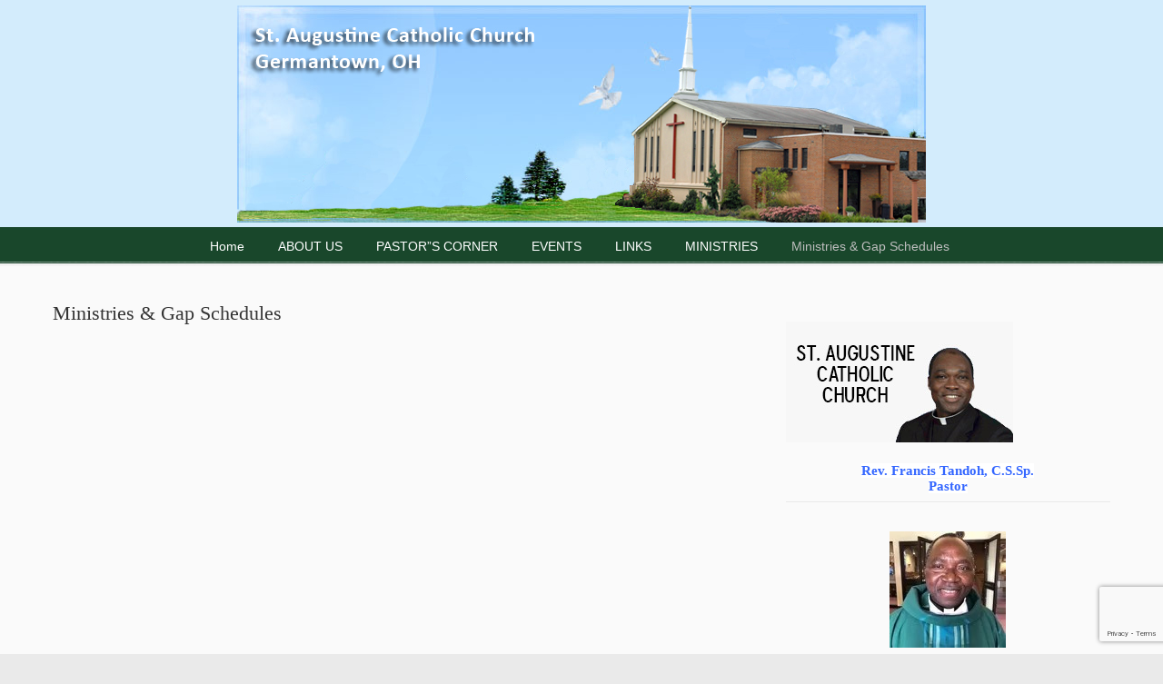

--- FILE ---
content_type: text/html; charset=utf-8
request_url: https://www.google.com/recaptcha/api2/anchor?ar=1&k=6LfAgMkkAAAAAMfvPECj7wfKhhTukOoxpir3AHYA&co=aHR0cHM6Ly93d3cuY2F0aG9saWNzbWFydC5jb206NDQz&hl=en&v=PoyoqOPhxBO7pBk68S4YbpHZ&size=invisible&anchor-ms=20000&execute-ms=30000&cb=74z2w9bi7xon
body_size: 48783
content:
<!DOCTYPE HTML><html dir="ltr" lang="en"><head><meta http-equiv="Content-Type" content="text/html; charset=UTF-8">
<meta http-equiv="X-UA-Compatible" content="IE=edge">
<title>reCAPTCHA</title>
<style type="text/css">
/* cyrillic-ext */
@font-face {
  font-family: 'Roboto';
  font-style: normal;
  font-weight: 400;
  font-stretch: 100%;
  src: url(//fonts.gstatic.com/s/roboto/v48/KFO7CnqEu92Fr1ME7kSn66aGLdTylUAMa3GUBHMdazTgWw.woff2) format('woff2');
  unicode-range: U+0460-052F, U+1C80-1C8A, U+20B4, U+2DE0-2DFF, U+A640-A69F, U+FE2E-FE2F;
}
/* cyrillic */
@font-face {
  font-family: 'Roboto';
  font-style: normal;
  font-weight: 400;
  font-stretch: 100%;
  src: url(//fonts.gstatic.com/s/roboto/v48/KFO7CnqEu92Fr1ME7kSn66aGLdTylUAMa3iUBHMdazTgWw.woff2) format('woff2');
  unicode-range: U+0301, U+0400-045F, U+0490-0491, U+04B0-04B1, U+2116;
}
/* greek-ext */
@font-face {
  font-family: 'Roboto';
  font-style: normal;
  font-weight: 400;
  font-stretch: 100%;
  src: url(//fonts.gstatic.com/s/roboto/v48/KFO7CnqEu92Fr1ME7kSn66aGLdTylUAMa3CUBHMdazTgWw.woff2) format('woff2');
  unicode-range: U+1F00-1FFF;
}
/* greek */
@font-face {
  font-family: 'Roboto';
  font-style: normal;
  font-weight: 400;
  font-stretch: 100%;
  src: url(//fonts.gstatic.com/s/roboto/v48/KFO7CnqEu92Fr1ME7kSn66aGLdTylUAMa3-UBHMdazTgWw.woff2) format('woff2');
  unicode-range: U+0370-0377, U+037A-037F, U+0384-038A, U+038C, U+038E-03A1, U+03A3-03FF;
}
/* math */
@font-face {
  font-family: 'Roboto';
  font-style: normal;
  font-weight: 400;
  font-stretch: 100%;
  src: url(//fonts.gstatic.com/s/roboto/v48/KFO7CnqEu92Fr1ME7kSn66aGLdTylUAMawCUBHMdazTgWw.woff2) format('woff2');
  unicode-range: U+0302-0303, U+0305, U+0307-0308, U+0310, U+0312, U+0315, U+031A, U+0326-0327, U+032C, U+032F-0330, U+0332-0333, U+0338, U+033A, U+0346, U+034D, U+0391-03A1, U+03A3-03A9, U+03B1-03C9, U+03D1, U+03D5-03D6, U+03F0-03F1, U+03F4-03F5, U+2016-2017, U+2034-2038, U+203C, U+2040, U+2043, U+2047, U+2050, U+2057, U+205F, U+2070-2071, U+2074-208E, U+2090-209C, U+20D0-20DC, U+20E1, U+20E5-20EF, U+2100-2112, U+2114-2115, U+2117-2121, U+2123-214F, U+2190, U+2192, U+2194-21AE, U+21B0-21E5, U+21F1-21F2, U+21F4-2211, U+2213-2214, U+2216-22FF, U+2308-230B, U+2310, U+2319, U+231C-2321, U+2336-237A, U+237C, U+2395, U+239B-23B7, U+23D0, U+23DC-23E1, U+2474-2475, U+25AF, U+25B3, U+25B7, U+25BD, U+25C1, U+25CA, U+25CC, U+25FB, U+266D-266F, U+27C0-27FF, U+2900-2AFF, U+2B0E-2B11, U+2B30-2B4C, U+2BFE, U+3030, U+FF5B, U+FF5D, U+1D400-1D7FF, U+1EE00-1EEFF;
}
/* symbols */
@font-face {
  font-family: 'Roboto';
  font-style: normal;
  font-weight: 400;
  font-stretch: 100%;
  src: url(//fonts.gstatic.com/s/roboto/v48/KFO7CnqEu92Fr1ME7kSn66aGLdTylUAMaxKUBHMdazTgWw.woff2) format('woff2');
  unicode-range: U+0001-000C, U+000E-001F, U+007F-009F, U+20DD-20E0, U+20E2-20E4, U+2150-218F, U+2190, U+2192, U+2194-2199, U+21AF, U+21E6-21F0, U+21F3, U+2218-2219, U+2299, U+22C4-22C6, U+2300-243F, U+2440-244A, U+2460-24FF, U+25A0-27BF, U+2800-28FF, U+2921-2922, U+2981, U+29BF, U+29EB, U+2B00-2BFF, U+4DC0-4DFF, U+FFF9-FFFB, U+10140-1018E, U+10190-1019C, U+101A0, U+101D0-101FD, U+102E0-102FB, U+10E60-10E7E, U+1D2C0-1D2D3, U+1D2E0-1D37F, U+1F000-1F0FF, U+1F100-1F1AD, U+1F1E6-1F1FF, U+1F30D-1F30F, U+1F315, U+1F31C, U+1F31E, U+1F320-1F32C, U+1F336, U+1F378, U+1F37D, U+1F382, U+1F393-1F39F, U+1F3A7-1F3A8, U+1F3AC-1F3AF, U+1F3C2, U+1F3C4-1F3C6, U+1F3CA-1F3CE, U+1F3D4-1F3E0, U+1F3ED, U+1F3F1-1F3F3, U+1F3F5-1F3F7, U+1F408, U+1F415, U+1F41F, U+1F426, U+1F43F, U+1F441-1F442, U+1F444, U+1F446-1F449, U+1F44C-1F44E, U+1F453, U+1F46A, U+1F47D, U+1F4A3, U+1F4B0, U+1F4B3, U+1F4B9, U+1F4BB, U+1F4BF, U+1F4C8-1F4CB, U+1F4D6, U+1F4DA, U+1F4DF, U+1F4E3-1F4E6, U+1F4EA-1F4ED, U+1F4F7, U+1F4F9-1F4FB, U+1F4FD-1F4FE, U+1F503, U+1F507-1F50B, U+1F50D, U+1F512-1F513, U+1F53E-1F54A, U+1F54F-1F5FA, U+1F610, U+1F650-1F67F, U+1F687, U+1F68D, U+1F691, U+1F694, U+1F698, U+1F6AD, U+1F6B2, U+1F6B9-1F6BA, U+1F6BC, U+1F6C6-1F6CF, U+1F6D3-1F6D7, U+1F6E0-1F6EA, U+1F6F0-1F6F3, U+1F6F7-1F6FC, U+1F700-1F7FF, U+1F800-1F80B, U+1F810-1F847, U+1F850-1F859, U+1F860-1F887, U+1F890-1F8AD, U+1F8B0-1F8BB, U+1F8C0-1F8C1, U+1F900-1F90B, U+1F93B, U+1F946, U+1F984, U+1F996, U+1F9E9, U+1FA00-1FA6F, U+1FA70-1FA7C, U+1FA80-1FA89, U+1FA8F-1FAC6, U+1FACE-1FADC, U+1FADF-1FAE9, U+1FAF0-1FAF8, U+1FB00-1FBFF;
}
/* vietnamese */
@font-face {
  font-family: 'Roboto';
  font-style: normal;
  font-weight: 400;
  font-stretch: 100%;
  src: url(//fonts.gstatic.com/s/roboto/v48/KFO7CnqEu92Fr1ME7kSn66aGLdTylUAMa3OUBHMdazTgWw.woff2) format('woff2');
  unicode-range: U+0102-0103, U+0110-0111, U+0128-0129, U+0168-0169, U+01A0-01A1, U+01AF-01B0, U+0300-0301, U+0303-0304, U+0308-0309, U+0323, U+0329, U+1EA0-1EF9, U+20AB;
}
/* latin-ext */
@font-face {
  font-family: 'Roboto';
  font-style: normal;
  font-weight: 400;
  font-stretch: 100%;
  src: url(//fonts.gstatic.com/s/roboto/v48/KFO7CnqEu92Fr1ME7kSn66aGLdTylUAMa3KUBHMdazTgWw.woff2) format('woff2');
  unicode-range: U+0100-02BA, U+02BD-02C5, U+02C7-02CC, U+02CE-02D7, U+02DD-02FF, U+0304, U+0308, U+0329, U+1D00-1DBF, U+1E00-1E9F, U+1EF2-1EFF, U+2020, U+20A0-20AB, U+20AD-20C0, U+2113, U+2C60-2C7F, U+A720-A7FF;
}
/* latin */
@font-face {
  font-family: 'Roboto';
  font-style: normal;
  font-weight: 400;
  font-stretch: 100%;
  src: url(//fonts.gstatic.com/s/roboto/v48/KFO7CnqEu92Fr1ME7kSn66aGLdTylUAMa3yUBHMdazQ.woff2) format('woff2');
  unicode-range: U+0000-00FF, U+0131, U+0152-0153, U+02BB-02BC, U+02C6, U+02DA, U+02DC, U+0304, U+0308, U+0329, U+2000-206F, U+20AC, U+2122, U+2191, U+2193, U+2212, U+2215, U+FEFF, U+FFFD;
}
/* cyrillic-ext */
@font-face {
  font-family: 'Roboto';
  font-style: normal;
  font-weight: 500;
  font-stretch: 100%;
  src: url(//fonts.gstatic.com/s/roboto/v48/KFO7CnqEu92Fr1ME7kSn66aGLdTylUAMa3GUBHMdazTgWw.woff2) format('woff2');
  unicode-range: U+0460-052F, U+1C80-1C8A, U+20B4, U+2DE0-2DFF, U+A640-A69F, U+FE2E-FE2F;
}
/* cyrillic */
@font-face {
  font-family: 'Roboto';
  font-style: normal;
  font-weight: 500;
  font-stretch: 100%;
  src: url(//fonts.gstatic.com/s/roboto/v48/KFO7CnqEu92Fr1ME7kSn66aGLdTylUAMa3iUBHMdazTgWw.woff2) format('woff2');
  unicode-range: U+0301, U+0400-045F, U+0490-0491, U+04B0-04B1, U+2116;
}
/* greek-ext */
@font-face {
  font-family: 'Roboto';
  font-style: normal;
  font-weight: 500;
  font-stretch: 100%;
  src: url(//fonts.gstatic.com/s/roboto/v48/KFO7CnqEu92Fr1ME7kSn66aGLdTylUAMa3CUBHMdazTgWw.woff2) format('woff2');
  unicode-range: U+1F00-1FFF;
}
/* greek */
@font-face {
  font-family: 'Roboto';
  font-style: normal;
  font-weight: 500;
  font-stretch: 100%;
  src: url(//fonts.gstatic.com/s/roboto/v48/KFO7CnqEu92Fr1ME7kSn66aGLdTylUAMa3-UBHMdazTgWw.woff2) format('woff2');
  unicode-range: U+0370-0377, U+037A-037F, U+0384-038A, U+038C, U+038E-03A1, U+03A3-03FF;
}
/* math */
@font-face {
  font-family: 'Roboto';
  font-style: normal;
  font-weight: 500;
  font-stretch: 100%;
  src: url(//fonts.gstatic.com/s/roboto/v48/KFO7CnqEu92Fr1ME7kSn66aGLdTylUAMawCUBHMdazTgWw.woff2) format('woff2');
  unicode-range: U+0302-0303, U+0305, U+0307-0308, U+0310, U+0312, U+0315, U+031A, U+0326-0327, U+032C, U+032F-0330, U+0332-0333, U+0338, U+033A, U+0346, U+034D, U+0391-03A1, U+03A3-03A9, U+03B1-03C9, U+03D1, U+03D5-03D6, U+03F0-03F1, U+03F4-03F5, U+2016-2017, U+2034-2038, U+203C, U+2040, U+2043, U+2047, U+2050, U+2057, U+205F, U+2070-2071, U+2074-208E, U+2090-209C, U+20D0-20DC, U+20E1, U+20E5-20EF, U+2100-2112, U+2114-2115, U+2117-2121, U+2123-214F, U+2190, U+2192, U+2194-21AE, U+21B0-21E5, U+21F1-21F2, U+21F4-2211, U+2213-2214, U+2216-22FF, U+2308-230B, U+2310, U+2319, U+231C-2321, U+2336-237A, U+237C, U+2395, U+239B-23B7, U+23D0, U+23DC-23E1, U+2474-2475, U+25AF, U+25B3, U+25B7, U+25BD, U+25C1, U+25CA, U+25CC, U+25FB, U+266D-266F, U+27C0-27FF, U+2900-2AFF, U+2B0E-2B11, U+2B30-2B4C, U+2BFE, U+3030, U+FF5B, U+FF5D, U+1D400-1D7FF, U+1EE00-1EEFF;
}
/* symbols */
@font-face {
  font-family: 'Roboto';
  font-style: normal;
  font-weight: 500;
  font-stretch: 100%;
  src: url(//fonts.gstatic.com/s/roboto/v48/KFO7CnqEu92Fr1ME7kSn66aGLdTylUAMaxKUBHMdazTgWw.woff2) format('woff2');
  unicode-range: U+0001-000C, U+000E-001F, U+007F-009F, U+20DD-20E0, U+20E2-20E4, U+2150-218F, U+2190, U+2192, U+2194-2199, U+21AF, U+21E6-21F0, U+21F3, U+2218-2219, U+2299, U+22C4-22C6, U+2300-243F, U+2440-244A, U+2460-24FF, U+25A0-27BF, U+2800-28FF, U+2921-2922, U+2981, U+29BF, U+29EB, U+2B00-2BFF, U+4DC0-4DFF, U+FFF9-FFFB, U+10140-1018E, U+10190-1019C, U+101A0, U+101D0-101FD, U+102E0-102FB, U+10E60-10E7E, U+1D2C0-1D2D3, U+1D2E0-1D37F, U+1F000-1F0FF, U+1F100-1F1AD, U+1F1E6-1F1FF, U+1F30D-1F30F, U+1F315, U+1F31C, U+1F31E, U+1F320-1F32C, U+1F336, U+1F378, U+1F37D, U+1F382, U+1F393-1F39F, U+1F3A7-1F3A8, U+1F3AC-1F3AF, U+1F3C2, U+1F3C4-1F3C6, U+1F3CA-1F3CE, U+1F3D4-1F3E0, U+1F3ED, U+1F3F1-1F3F3, U+1F3F5-1F3F7, U+1F408, U+1F415, U+1F41F, U+1F426, U+1F43F, U+1F441-1F442, U+1F444, U+1F446-1F449, U+1F44C-1F44E, U+1F453, U+1F46A, U+1F47D, U+1F4A3, U+1F4B0, U+1F4B3, U+1F4B9, U+1F4BB, U+1F4BF, U+1F4C8-1F4CB, U+1F4D6, U+1F4DA, U+1F4DF, U+1F4E3-1F4E6, U+1F4EA-1F4ED, U+1F4F7, U+1F4F9-1F4FB, U+1F4FD-1F4FE, U+1F503, U+1F507-1F50B, U+1F50D, U+1F512-1F513, U+1F53E-1F54A, U+1F54F-1F5FA, U+1F610, U+1F650-1F67F, U+1F687, U+1F68D, U+1F691, U+1F694, U+1F698, U+1F6AD, U+1F6B2, U+1F6B9-1F6BA, U+1F6BC, U+1F6C6-1F6CF, U+1F6D3-1F6D7, U+1F6E0-1F6EA, U+1F6F0-1F6F3, U+1F6F7-1F6FC, U+1F700-1F7FF, U+1F800-1F80B, U+1F810-1F847, U+1F850-1F859, U+1F860-1F887, U+1F890-1F8AD, U+1F8B0-1F8BB, U+1F8C0-1F8C1, U+1F900-1F90B, U+1F93B, U+1F946, U+1F984, U+1F996, U+1F9E9, U+1FA00-1FA6F, U+1FA70-1FA7C, U+1FA80-1FA89, U+1FA8F-1FAC6, U+1FACE-1FADC, U+1FADF-1FAE9, U+1FAF0-1FAF8, U+1FB00-1FBFF;
}
/* vietnamese */
@font-face {
  font-family: 'Roboto';
  font-style: normal;
  font-weight: 500;
  font-stretch: 100%;
  src: url(//fonts.gstatic.com/s/roboto/v48/KFO7CnqEu92Fr1ME7kSn66aGLdTylUAMa3OUBHMdazTgWw.woff2) format('woff2');
  unicode-range: U+0102-0103, U+0110-0111, U+0128-0129, U+0168-0169, U+01A0-01A1, U+01AF-01B0, U+0300-0301, U+0303-0304, U+0308-0309, U+0323, U+0329, U+1EA0-1EF9, U+20AB;
}
/* latin-ext */
@font-face {
  font-family: 'Roboto';
  font-style: normal;
  font-weight: 500;
  font-stretch: 100%;
  src: url(//fonts.gstatic.com/s/roboto/v48/KFO7CnqEu92Fr1ME7kSn66aGLdTylUAMa3KUBHMdazTgWw.woff2) format('woff2');
  unicode-range: U+0100-02BA, U+02BD-02C5, U+02C7-02CC, U+02CE-02D7, U+02DD-02FF, U+0304, U+0308, U+0329, U+1D00-1DBF, U+1E00-1E9F, U+1EF2-1EFF, U+2020, U+20A0-20AB, U+20AD-20C0, U+2113, U+2C60-2C7F, U+A720-A7FF;
}
/* latin */
@font-face {
  font-family: 'Roboto';
  font-style: normal;
  font-weight: 500;
  font-stretch: 100%;
  src: url(//fonts.gstatic.com/s/roboto/v48/KFO7CnqEu92Fr1ME7kSn66aGLdTylUAMa3yUBHMdazQ.woff2) format('woff2');
  unicode-range: U+0000-00FF, U+0131, U+0152-0153, U+02BB-02BC, U+02C6, U+02DA, U+02DC, U+0304, U+0308, U+0329, U+2000-206F, U+20AC, U+2122, U+2191, U+2193, U+2212, U+2215, U+FEFF, U+FFFD;
}
/* cyrillic-ext */
@font-face {
  font-family: 'Roboto';
  font-style: normal;
  font-weight: 900;
  font-stretch: 100%;
  src: url(//fonts.gstatic.com/s/roboto/v48/KFO7CnqEu92Fr1ME7kSn66aGLdTylUAMa3GUBHMdazTgWw.woff2) format('woff2');
  unicode-range: U+0460-052F, U+1C80-1C8A, U+20B4, U+2DE0-2DFF, U+A640-A69F, U+FE2E-FE2F;
}
/* cyrillic */
@font-face {
  font-family: 'Roboto';
  font-style: normal;
  font-weight: 900;
  font-stretch: 100%;
  src: url(//fonts.gstatic.com/s/roboto/v48/KFO7CnqEu92Fr1ME7kSn66aGLdTylUAMa3iUBHMdazTgWw.woff2) format('woff2');
  unicode-range: U+0301, U+0400-045F, U+0490-0491, U+04B0-04B1, U+2116;
}
/* greek-ext */
@font-face {
  font-family: 'Roboto';
  font-style: normal;
  font-weight: 900;
  font-stretch: 100%;
  src: url(//fonts.gstatic.com/s/roboto/v48/KFO7CnqEu92Fr1ME7kSn66aGLdTylUAMa3CUBHMdazTgWw.woff2) format('woff2');
  unicode-range: U+1F00-1FFF;
}
/* greek */
@font-face {
  font-family: 'Roboto';
  font-style: normal;
  font-weight: 900;
  font-stretch: 100%;
  src: url(//fonts.gstatic.com/s/roboto/v48/KFO7CnqEu92Fr1ME7kSn66aGLdTylUAMa3-UBHMdazTgWw.woff2) format('woff2');
  unicode-range: U+0370-0377, U+037A-037F, U+0384-038A, U+038C, U+038E-03A1, U+03A3-03FF;
}
/* math */
@font-face {
  font-family: 'Roboto';
  font-style: normal;
  font-weight: 900;
  font-stretch: 100%;
  src: url(//fonts.gstatic.com/s/roboto/v48/KFO7CnqEu92Fr1ME7kSn66aGLdTylUAMawCUBHMdazTgWw.woff2) format('woff2');
  unicode-range: U+0302-0303, U+0305, U+0307-0308, U+0310, U+0312, U+0315, U+031A, U+0326-0327, U+032C, U+032F-0330, U+0332-0333, U+0338, U+033A, U+0346, U+034D, U+0391-03A1, U+03A3-03A9, U+03B1-03C9, U+03D1, U+03D5-03D6, U+03F0-03F1, U+03F4-03F5, U+2016-2017, U+2034-2038, U+203C, U+2040, U+2043, U+2047, U+2050, U+2057, U+205F, U+2070-2071, U+2074-208E, U+2090-209C, U+20D0-20DC, U+20E1, U+20E5-20EF, U+2100-2112, U+2114-2115, U+2117-2121, U+2123-214F, U+2190, U+2192, U+2194-21AE, U+21B0-21E5, U+21F1-21F2, U+21F4-2211, U+2213-2214, U+2216-22FF, U+2308-230B, U+2310, U+2319, U+231C-2321, U+2336-237A, U+237C, U+2395, U+239B-23B7, U+23D0, U+23DC-23E1, U+2474-2475, U+25AF, U+25B3, U+25B7, U+25BD, U+25C1, U+25CA, U+25CC, U+25FB, U+266D-266F, U+27C0-27FF, U+2900-2AFF, U+2B0E-2B11, U+2B30-2B4C, U+2BFE, U+3030, U+FF5B, U+FF5D, U+1D400-1D7FF, U+1EE00-1EEFF;
}
/* symbols */
@font-face {
  font-family: 'Roboto';
  font-style: normal;
  font-weight: 900;
  font-stretch: 100%;
  src: url(//fonts.gstatic.com/s/roboto/v48/KFO7CnqEu92Fr1ME7kSn66aGLdTylUAMaxKUBHMdazTgWw.woff2) format('woff2');
  unicode-range: U+0001-000C, U+000E-001F, U+007F-009F, U+20DD-20E0, U+20E2-20E4, U+2150-218F, U+2190, U+2192, U+2194-2199, U+21AF, U+21E6-21F0, U+21F3, U+2218-2219, U+2299, U+22C4-22C6, U+2300-243F, U+2440-244A, U+2460-24FF, U+25A0-27BF, U+2800-28FF, U+2921-2922, U+2981, U+29BF, U+29EB, U+2B00-2BFF, U+4DC0-4DFF, U+FFF9-FFFB, U+10140-1018E, U+10190-1019C, U+101A0, U+101D0-101FD, U+102E0-102FB, U+10E60-10E7E, U+1D2C0-1D2D3, U+1D2E0-1D37F, U+1F000-1F0FF, U+1F100-1F1AD, U+1F1E6-1F1FF, U+1F30D-1F30F, U+1F315, U+1F31C, U+1F31E, U+1F320-1F32C, U+1F336, U+1F378, U+1F37D, U+1F382, U+1F393-1F39F, U+1F3A7-1F3A8, U+1F3AC-1F3AF, U+1F3C2, U+1F3C4-1F3C6, U+1F3CA-1F3CE, U+1F3D4-1F3E0, U+1F3ED, U+1F3F1-1F3F3, U+1F3F5-1F3F7, U+1F408, U+1F415, U+1F41F, U+1F426, U+1F43F, U+1F441-1F442, U+1F444, U+1F446-1F449, U+1F44C-1F44E, U+1F453, U+1F46A, U+1F47D, U+1F4A3, U+1F4B0, U+1F4B3, U+1F4B9, U+1F4BB, U+1F4BF, U+1F4C8-1F4CB, U+1F4D6, U+1F4DA, U+1F4DF, U+1F4E3-1F4E6, U+1F4EA-1F4ED, U+1F4F7, U+1F4F9-1F4FB, U+1F4FD-1F4FE, U+1F503, U+1F507-1F50B, U+1F50D, U+1F512-1F513, U+1F53E-1F54A, U+1F54F-1F5FA, U+1F610, U+1F650-1F67F, U+1F687, U+1F68D, U+1F691, U+1F694, U+1F698, U+1F6AD, U+1F6B2, U+1F6B9-1F6BA, U+1F6BC, U+1F6C6-1F6CF, U+1F6D3-1F6D7, U+1F6E0-1F6EA, U+1F6F0-1F6F3, U+1F6F7-1F6FC, U+1F700-1F7FF, U+1F800-1F80B, U+1F810-1F847, U+1F850-1F859, U+1F860-1F887, U+1F890-1F8AD, U+1F8B0-1F8BB, U+1F8C0-1F8C1, U+1F900-1F90B, U+1F93B, U+1F946, U+1F984, U+1F996, U+1F9E9, U+1FA00-1FA6F, U+1FA70-1FA7C, U+1FA80-1FA89, U+1FA8F-1FAC6, U+1FACE-1FADC, U+1FADF-1FAE9, U+1FAF0-1FAF8, U+1FB00-1FBFF;
}
/* vietnamese */
@font-face {
  font-family: 'Roboto';
  font-style: normal;
  font-weight: 900;
  font-stretch: 100%;
  src: url(//fonts.gstatic.com/s/roboto/v48/KFO7CnqEu92Fr1ME7kSn66aGLdTylUAMa3OUBHMdazTgWw.woff2) format('woff2');
  unicode-range: U+0102-0103, U+0110-0111, U+0128-0129, U+0168-0169, U+01A0-01A1, U+01AF-01B0, U+0300-0301, U+0303-0304, U+0308-0309, U+0323, U+0329, U+1EA0-1EF9, U+20AB;
}
/* latin-ext */
@font-face {
  font-family: 'Roboto';
  font-style: normal;
  font-weight: 900;
  font-stretch: 100%;
  src: url(//fonts.gstatic.com/s/roboto/v48/KFO7CnqEu92Fr1ME7kSn66aGLdTylUAMa3KUBHMdazTgWw.woff2) format('woff2');
  unicode-range: U+0100-02BA, U+02BD-02C5, U+02C7-02CC, U+02CE-02D7, U+02DD-02FF, U+0304, U+0308, U+0329, U+1D00-1DBF, U+1E00-1E9F, U+1EF2-1EFF, U+2020, U+20A0-20AB, U+20AD-20C0, U+2113, U+2C60-2C7F, U+A720-A7FF;
}
/* latin */
@font-face {
  font-family: 'Roboto';
  font-style: normal;
  font-weight: 900;
  font-stretch: 100%;
  src: url(//fonts.gstatic.com/s/roboto/v48/KFO7CnqEu92Fr1ME7kSn66aGLdTylUAMa3yUBHMdazQ.woff2) format('woff2');
  unicode-range: U+0000-00FF, U+0131, U+0152-0153, U+02BB-02BC, U+02C6, U+02DA, U+02DC, U+0304, U+0308, U+0329, U+2000-206F, U+20AC, U+2122, U+2191, U+2193, U+2212, U+2215, U+FEFF, U+FFFD;
}

</style>
<link rel="stylesheet" type="text/css" href="https://www.gstatic.com/recaptcha/releases/PoyoqOPhxBO7pBk68S4YbpHZ/styles__ltr.css">
<script nonce="Se5NpH4Ul-uOoP1i8cl9wQ" type="text/javascript">window['__recaptcha_api'] = 'https://www.google.com/recaptcha/api2/';</script>
<script type="text/javascript" src="https://www.gstatic.com/recaptcha/releases/PoyoqOPhxBO7pBk68S4YbpHZ/recaptcha__en.js" nonce="Se5NpH4Ul-uOoP1i8cl9wQ">
      
    </script></head>
<body><div id="rc-anchor-alert" class="rc-anchor-alert"></div>
<input type="hidden" id="recaptcha-token" value="[base64]">
<script type="text/javascript" nonce="Se5NpH4Ul-uOoP1i8cl9wQ">
      recaptcha.anchor.Main.init("[\x22ainput\x22,[\x22bgdata\x22,\x22\x22,\[base64]/[base64]/[base64]/[base64]/[base64]/[base64]/KGcoTywyNTMsTy5PKSxVRyhPLEMpKTpnKE8sMjUzLEMpLE8pKSxsKSksTykpfSxieT1mdW5jdGlvbihDLE8sdSxsKXtmb3IobD0odT1SKEMpLDApO08+MDtPLS0pbD1sPDw4fFooQyk7ZyhDLHUsbCl9LFVHPWZ1bmN0aW9uKEMsTyl7Qy5pLmxlbmd0aD4xMDQ/[base64]/[base64]/[base64]/[base64]/[base64]/[base64]/[base64]\\u003d\x22,\[base64]\\u003d\x22,\x22Zgliw6ZELmHCm8OjFcOHwqzDqMKMw5/Doxcow5vCs8KTwqgLw6jCnBLCm8OIwrbCgMKDwqcsCyXCsGJIasOuZsKgaMKCNcOkXsO7w6RAEAXDtcKGbMOWVzt3A8Kyw6YLw63Cm8KKwqcww7TDmcO7w7/DtE1sQx1KVDx3ES7Dl8O0w7DCrcO8TixEACbCnsKGKltDw75Zf1hYw7QAUy9YCcKXw7/CogUZaMOmS8OLY8K2w6FLw7PDrSRQw5vDpsOCS8KWFcKYCcO/[base64]/[base64]/CvcOGDsOHw5Vrwog0aMOvwq7Dt8KmaSHCnTd1w7zDmSnDkmIuwrRUw5/ChU8uZT4mw5HDlm9RwpLDvcKew4ICwp8Lw5DCk8KUbjQxNRjDm393SMOHKMO2bUrCnMOAQkp2w5bDpMOPw7nCp2nDhcKJf04MwoFtwp3CvETDlsOGw4PCrsKewrjDvsK7wop8dcKaDkJ/wpcWamRhw6MQwq7CqMOiw61zB8KTcMODDMKjKVfChXPDgQMtw7HCnMOzbjcEQmrDshIgL0nCkMKYT1fDmjnDlUnCqGoNw7FgbD/CqMOpWcKNw6vCnsK1w5XCrk8/JMKWVyHDocKYw6XCjyHCoTrClsOyW8O9VcKNw5phwr/[base64]/DlMKRPHAPw5jCpMOUw5k9Xg9dU2/ClTJvw4TCnMKPVSTDkVBpLDnDhHrDgcKFEixbB33Dvnhew4oZwojCoMOLwr/DqHnDh8KzJsOVw7zCuT4nwp3ChnrDl248DlDDlQ5xwqczNsOMw4kyw75twrAMw7QBwq5uFsKJwrs/[base64]/[base64]/CtnFZw69mb8KybDZqPMKQw5nDqsKZw4/DsMKXUsOHwpY/TcKGw7HDv8OtwpTDr2YOWRLDj0chw4DDiWPDqCsEwqsgdMOHwrPDlcOMw6fDlsOVB1rDoyIyw47DtcK8dsOjw5BOw6/DhUfCnirDoQTDkW9rXcKPez/[base64]/BDHDjMOKwqPCosOLGXHClsK7wo3ClEDDqGXDi8OAazENfcK/w5Jow5rDiF3Dt8O9IcKHeSXDlVLDrcK5O8OvCkcjw7c1SMOnwqgBFcOLDhQxwqXCuMOrwoJxwoMWQXrDqHsywoTDq8K/wpbDlMKowoN+OhLCmsKMDXAjwq7DosKzLwo7HsOtwqrChjnDrcOLdnsuwo/CkMKff8O0R0bCqsONw4HDtcKbw5PDiUtRw5olfDpdw6FLenQYNlXDsMOBE0jCv0/CqGnDgMOpF2HCo8KMCADChEHCiVdIAsOmwovCjULDkHwfM2zDgGbDr8KCwpM1JlENYMOlGsKVwpXChsOZegfDvjbDisO0NMOewovDocODfW7CiWHDgBovwrHCqsO8R8OAVhxdV0/ClMKLPMOeC8KZKEbCrMKLBsOvWj3DmR/DssOtOMKTwrQxwq/DiMOdw4zDghEVe1XDsnArwpHCisKlcsK1wqfCsDTCv8KZw6nCkMKjHBnCh8OiBm8Fw7sPBUTChcOBw4jDgcO1HQUiw5oOw7/[base64]/Clgk6wrklwrDCkS/CmVzDh8Kmw40HwrjDuG7CqsKJw4bDhSvDgcOFMMOHwotPd0rCg8KTYj8uwrBHw47CncKqw7vDosO1Z8Klw4FQYDLDn8ObV8K7P8OvRsO2wofCuxTCk8KRw4/Cu0Y5AEwewqFdSRLCqcKbJF9QM3Vow6t1w7DCvMK4AhbCmsOSPGfDvcOUw6/[base64]/DrMO5woBreBTDsmBIKDrDvzBUMsKNw5DCtwA4wp7DkMKcw5kNVMKqw4nDhcOXP8O+w5PDtiLDvzAhTcKTwrQRw7BdKMOxwrwRYsKPwqPCm3RcAzfDtwZPemxQw4bCpXHCmMKdw4PDujB9AsKebybCsFfCkCbClgLDrDnDjcKnw7rDsFN5wpA/ZMOGw6fCpEPDmsOGSMKcwr/[base64]/AQZ7wqZWw7UNwog1wpnCvBnDrE7Ctw/Cgx7Dr0Y5AW45U1TDpQ1wM8KrwqHDs0zDmMO5UsO1ZMOEw5rCsMObFcKdw6F7wq/[base64]/DtU/DhMKvSTLCpMKSwqzDh3vDhFbDugUtw6F4HsOWacKzwqrCggHDk8OVw64SbcKDwr/Ds8K8XmJkw5/DuC7Dq8KOwo0qwqo3Z8KLcMK5DcOLfQMnwo53KMK6wqvCg0zCnRkqwrvCgcKhEcOcw44pAcKXVjJMwpsjwoMkQMKZHsK+WMO+RWNsw4/Do8KwJFFPPXlHNlhwU3PDskUKIcOdcsORw7rCrsKgU0NlVMO5RH4wWsOIw63DjgZiwrd7Qg7ChFd4W1XDpcO2wprDusKtIlfCsTBTLT3CuXDDhMKYEHvCqWQfwqvCo8K6w6zDrinDlFItw4TCisO6wq8nw6bCucOfeMOIIMKHw4LCjcOlEzYVEnzDnMOgKcK/[base64]/w4Rkw6LDvMOlMsKrwpRDw6cwZlxLw5cPF0vCuhTClzrDrlzDsjvDg2ZPw5bCgh/DmsOxw5zDpSbCh8KpbAouwrZbw6x7wqLDmMO7CnF1wq0fwrp0SMKDRcOPVcODT05IDcKxPwXCiMOcZ8KGL0JTwo/DqsOJw6nDhcKYJ2MGw7gSCxrDrhjDisOUCcKWwpPDlTPDh8O4w6pkw50mwqJXwqJlw63CjlZmw4MJTDF7woDDssKzw7zCo8KRwq/DnsKdw4UCRn99dsKLw6k1aGJcJxF5GV3DssKswqcTKMKWw5x3T8K6RlbCvTzDt8Kmw7/DgwUPwrrCglJEBsKOw7/DsXMbCMO5ZHvDnsKTw5PDicOkacOfUcKcwqnCjyDDuntsMxvDkcKVL8KAwrbCjkzDpMKjwq1HwrXCrhPCiBLCosOxacKGw5JtcsKRw7XCk8Osw6RnwoTDn3vCujhnFiMfFSU1QsOFb07CvCHDssOtwoPDgMOyw4UAw6/Ctj9twqBAw6fDr8KecxMmGsKlWMOnQ8OUwpzDpsOBw77Di0TDiBUkHcOxAMKzY8KeHcO5wpvDlWwhwoDCjHg5w5U1w61awoHDnsK7wqfDglHCtRTDocOFMW7DvC/Cg8OtG39kwrJ/w5/DvcOVwp5YASHClMOFHlViG0MhBcKowrFwwopfKix8w4Ncwp3ChMOIw5/DlMO6wr9id8Krw6RHw6PDhMOow6VnZcOqXArDsMODwpFKNsKfwrfCgsOCcsOEwr0tw7kOw65rw57CnMKaw4YFw5vCqlrDkUA+w5/Dp0bClAVgV3DCv3/Dj8OMw6fCtHLCm8Kmw47CoH/[base64]/CgS5yMy/Du8OPwrgdw4NyIj7Cj3N3wo7Cvn4mSGLDnMOfw7fDoTMLRcKDw54Vw7nCq8KewqfDlsO5E8KPwog4CsO6UcKGRcKHH3UuwonCscKRPsKFRTJpN8OdKx3DosOnw60BWQTDqEvCtxDCsMOjw4vDnQfCuzDCg8OHwrkFw5BjwqAzwpDCnMKgwo/CnQFbw4hxS1/DqMKtwog7Y1IHK2tGRH3DmcKBUjIHFgpTPMOUMMOQBcK6dhDCpMOgOxPDq8KuJsKawp7DsRloUAQ2wr8BZcOUwrbClB1AFsKCVADDn8OXwo1Dwq4jCMOKUgvDoSXDlQIOw6Z4w5/DvcKrwpbCnXwBfUJ4RsKRKcO9J8K2wrjChAsTwrjDgsO1KhBiZ8KjS8O8wr/[base64]/ChcOfw5zDn8ONCSvDjcKpw4/Dn8KxEyg6wrLCo0jCmnVvw7AQBMKBw5kUwpEvWsK2wqXCmTDCjyg/[base64]/XXsPwrR8RhBkwonCpHU5csOdwozCjm1KYmXCvFZyw4PCkB9+w4rCi8KvYGhoSUzDiz3CiSEEaDFew7N/woUHNcOFw43DkMKnbX07wqhUcT/CkcOPwpEzwqZ2wp7ColHCrMK1LAXCpz9rC8OtfAzDow4GQsKdw4xodFxFR8OWw55GfcKZGcOINkJwNAzCmcODa8OvRnPCi8KFLCrCvV/CpBwKwrPDuWsLEcOhwqnDhCVcGhgaw4zDhsOzSwUOO8O8VMKCw5HCpU3DksOOGcOtw4N9w6fCqMK0w6fDkkDDj23CoMObw4TDuhXDp1DDuMO3w6cyw6A6wohUaDsRw4vDp8K/w6sywpXDt8KCW8OrwpQRA8Obw6IPIH/[base64]/[base64]/DucKcw7MSw6t1wqRUHkDDu8ODKcKVb8K8f0MDwrTDqmZIBRDDm3RdMsKIIT9YwrbCrsKdMWrDtcKeHcKZw6XCrcODEcOfwq45w4/Dl8K5I8OWw5TDi8OPSsKZcHzCnRHDiAccXsKfw7jDr8OQw6lTwpg0d8KJwpJJfjHDhi5rNMKVL8KkVw80w6puC8OsVMOgwpLDjMK+w4RsQibDr8O3wr7Cqj/DmB/Dj8OmF8K+wq/DqmbDlGLDqmHDgnE9w6scS8O+w6fCq8O4w4cywqLDv8O7dx9yw7xoVMOhen5GwoQhwrrDlVtfegjCoh/Cv8K8w5JrVMOrwpcWw7kFw4XDlMKYGnFXw6vCiWwIVsKLOMKlNsOswpjCi0xaYcK7woXCn8O+AxBNw53DtsKPwohFY8Opw7nClzs8TWXDolLDgcODw5U/w6bDnMKcwo3DhRTCr13CuxbCl8OPwqF0wrlnWsK+w7FcTgNuLcKyEDQxCcKXw5FOw7PCplXCjCvDknfCkcKGwpLColTDtsKmwrjDmm3DocOpw5jCsyIlw6w4w5N+w4U2d3EHPMKCw65pwpTDtsOuwq/Dh8KFTRTCocKeSB9rX8KaUcO8YMK9w5V4N8KMw5E5BRzDtcK2wo7Chkd+wqHDkA7DpCnCjTYdJk9hworCjUzDhsKmbcO9w5ApCMK4P8O5wprCkFZNYzJsWsK9w7UNwrJiwq0Iw7vDlAXCmcOvw68ow7LDgEYPw7IVc8OIZETCo8Kuw7/CmibDsMKawozClylAwoZswrASwr1Pw7UhAMOiAAPDkBnCp8KbGiDDqsKqw6PCscOlNyJSw7zDuwduQCXDtVjDpXI9wotBwrDDu8OIBA9swpYocMKoH0jDtHp3L8Omw7HDjDHCjMOkwpkdQD/CqV8qHHXCtEQhw4HChTZvw5TCjsKJGWnCm8Kzw7TDtjtcEmIiw55YNnzDg1MPwoTDmcKRwqPDojfCksOoQ2/CrVDCt0tLJAZ6w5gJW8OFCsKdw47DvS3Dm3XDj3F/dTwyw788DcKEwoxFw5QbaH1EbMOQdxzCn8OVQEEswo/[base64]/Cu0TCkHkwwo/CjcOuw53DkXHDocKYAgsqSMKlw4DDoFlJwq3DlMOqwpbDrsK6OjTDiEQAJTlgJBDDjFLCtXPDmH4Bwq05w4rDicOPZUUMw6fDi8Obw7kTQ3XDnsKhXMOGSsOsAcKVwrpXK0UUw75Kw7fDhmPDsMKtdcKJw6rDksK2w5/[base64]/DrcK0wr8+wrvDhRvDm1PCpMKGw55xw4IVXsK0wqrDkcKdL8KAd8KzwoLDqWsmw6x1VgFmwp8ZwqIAwpIdVRA2wpbCgw44JcK5w4NywrnCjAHCi09MS2LCnGDCssObw6Msw4/Co0vDqMO5w7bCn8OxVSVHwqjCqsO+TcOBw7HDmAvDmWzClcKOw7XCqMKSM2LDqW/CgUrCmsKjAcOXf0VHS3YXwozCuApPw73CrMO/YsOww5/CqEpiw5VyfcKgwqMxPzd9Hg/CpWbCtURrBsOJw6piQcOawpE1HAzDinEXw6DDucKKAMKlWcKUb8OPwpjCnMK/w4NJwp4KRcOBeFDDq0Bxw6HDiSjDtAEqw6QEO8Ksw4k/w5vDh8K0w71/[base64]/[base64]/R8KQw5tZLgpAw5NdPg0NOsKVw4rCn8OoLcObwoTDrAjDriXCvSfCrTBNVMOaw4Q6wp8Kw6EFwrZlwqTCvCXDr2VxJiZEfzjCnsOrQMOOanHCjMKBw5NACCk6OMO9wro7LX0qwpsIE8Kuwo8/KBDCpE/CmcKEw4hiWsKDFcOfwpbDt8KJwoklP8K5ecOXe8Kgw4USfMOUOwl9NMKMNk/ClcO+w7cAMcK6F3vCgcKfw53CsMKVwqtQIX18OUtYwonDoiAbw44bdSDCpibDhsKuNcOfw4zDlFVuSnzCqm3DoX7DqcOxNsK/wqTDhifDswHDpsOPYHxkcMO9DMOgaHcbURlfwoTCi0Vrw6jCk8K9wr1Lw7jCiMKtw5YYDkkyJsOXw5XDjT97XMORHzYaDi00w7UGBcKjwq3Dvh5tNWNBCsKkwoFXwoEQwqPDj8OUw5guRsOGKsOyRirDi8Oow4xne8KdcxtfSMO2BArDpws/w6c4OcORW8OWwoBSIB0IVMKyJAnDl1tcYyDCi3XCtSdxasOtw6DCr8K1TSFhwpk3w6YUw690HRgfwrdtwqvCmDvCncKnNXQeKcOgAiQQwrIpUlUBNHssMBlYNsKhGcKVWsOMJlrCo1HDnyhgwoQjCQMmwrDDnsKzw7/DqcKsQi/DvDpCwpFzwp9VbcK8C33DiFRwX8O2GsOAwqjDlsOaCWxLGMOiKmFHw4rDtHMHN2pxSVVEQWgqT8KTX8KkwolZGMOgAsKcGsKAJsOeMMOcfsKPJ8Ocw7IkwqMGVMOawptfRSE1NnhSHsK1YjNJIhFHwqjDj8Klw6FCw4x+w6wuwpE9FDJiVn/DssOEw7UcUznDosODR8O9w4XDjcOLaMKGbiPDjFnCmC0Fwr/CuMOiK3XCisOiOcKswoQnwrPDsilOwqZNL2MNwpDCvmHCu8KZC8Ozw6fDpsOiwrrCgibDgcK4dsO+wqk2wqvDjMKWw5fCmsOxfsKsRDl8T8K0MATDgz7DhMKIFsO4woTDjcOMGwMIwo/[base64]/Dv8Kiwr5BdwXCpsOkeQDDu8O7VEzCiA/CvlxudcOyw6TDkMKQwqZtB8KfXcKFwrM6w5/Cr2cfTcOhVMKnZg43w6bDpVIXwo0lN8ODbMKvIWfDjGAXS8OUwoPCuhTCn8OrTMOEOXI2Hk8rw49cNibDp2Rxw7bDg2TCkX1FDmnDrBDDm8KDw6QXw5jDtsKWc8OIWQR9WMOxwoR3KW/DucKYFcKrwonCsSFFbMOGw58UQcKXw6IUVhh1wqtfw6DDrFRvA8Oow6LDnMOQBMKJwqxPwqhqwqt+w51wA2cTwoXChMOvSm3CrU4FTMOrGcOvb8K9w7ULLyrDuMOUw6TCksKBw6LCnRbCoTTDnV7Cpn/CuBPChsOPwo3DtGTCmz1ca8KNwrHCtTPChXzDlkoXw5UTwqDDhsKUwpXDrTg0csOcw6jDk8KFQsOIwqPDuMKbwpTCgGZXwpVpwq1tw7x5woDCrSozw5V0HwLDhcOECDjDgEXDosOwMcONw4sBw6kWIsOiw5/DlMORVkPCtzkyBSTDkzgNwpUUw7vDsWcJO3jCuGY3NsKiUUFsw5hMIy9wwr/DisOyBEVCwp5XwoZXw5wDEcOSeMOZw7HCucKBworCj8O8w4JJwofCuCJNwqPDqH3CucKWIzDCsWzDlMOpDcOvAwEGw4hOw6hgOHPCoS9KwqAqw4xZB0UIV8OFLcOtSsOZO8Olw6U6w47Cn8K5PSPCoX5awoA/VMKEwpHChQM6XWXCpkfDsEx1wqnCthYpdMOuOj/DnjXCqTtxajnDvsKVw6lZdMKsLMKlwpdKwqQVwoxgKWRywoDDscK/[base64]/DnxcGTMK5w409w4DCtnXDpFrCpR7DpknCkHXDtsK9T8KaagYDw4ApMhpew4YAw44OBcKPHwMMcVgnIhEUw7TCvXnDlUDCscOPw749wo8jw7PDosKhw7xwDsOkwpHDpcOyLA/CrFHDu8KSwpA8w78Ow7c9JkfCrDZew6YVdzTCssOxB8ONWGHCkWYZFsOvwrRqRloEOsO9w4bChiQyw5XDlsKnw5bChsOvPQAcQcOMwr7CssOzdQ3CtMK5w47CtCvCq8OywoTCpMKPw65IFhbCmMKFG8OaDiDCucKlwrLCkBcGwoHDlHQNwr/Csg4SwqTCp8Knwop+w6EHwozDpMKDYsODwqLDuiVBw7Mvw7Vaw7/Dq8K/w70Vw6k8BMK4YznDh17DucOFw4I1w71Dw6A7w5MxRwdfUMK8GMKCw4UmMEXDmQ7DmMOSbnI7FcKrNnd7w6YPw5DDv8Ofw6LDl8KBMcKJecO0UG/Dh8KmdcKfw7PCgcOFBsO0wr7Cn2nDt3fDul7DqjZoCMKxAMKnej7DkcKnFlwDw5nCgj3CkjsSwq7DisKpw6Vkwp7CjcO+L8K0O8K5KcOfwrs0NTjCr3ZHel/Cg8OybQQDBsKdwp0nwokmE8Khw7Fhw4h/wo5lYMO6O8KCw71KVTRow5tjwobCscOHb8OnbSzCtcOVw7lLw7/DiMKZSsOcw43CocOAwoc/[base64]/DkcOQwozCuAFYBcKjwqTCqgfCnHPCqcKNwrfCnMOMYWJdBVrDnHAUdgF6LMOYwrHCtihMT0pxa3/CucK0aMOLfcO+FsKhIcKpwpURNC3DpcOmBkTDk8K+w6osBcOnw6d3w6DCjEhIwpTDjlI6NMKqbMOPWsOCX0XCkSHDowN1wrfDujfCulwqBkTDusO1BMOKc2zDqX8lasK5w4pwBD/CnxRVw7xsw6jCosOdwrNxHmTCmyTDvgMRw4vCkW82wobCmGJUwqLDjmJ3w4bDn3gJwoNRwoRawqYPwo5ww6IiJ8OrwpnDiXDClcOZFcKLZcKrwoLCjhh6Ug8+WMKCw4zCg8OXH8KAwoRhwp0GJA1ZwpjCs14cw7XCsT5aw7nCsR1Xw6cYw5/[base64]/AsOZDMKGw6Y6NcK7w47CuMKhVcOZwrDCrcKqFgvDoMOdw7piAEDCtm/DrQ0gTMKhVAxiw5PCoHvDjMOOHTXDkH51w7UTwrPDvMKhw4XCnsKUdibCjF7CpMKOw5fCn8OyecKDw6EWwrbDvcKeNxEARQRNEcKzwo3ClljDvVrCthsLwoAlw7XCj8OmEMKOBQ/Dq00kQMO8wobCgVNwSFkcwozDkTBUw5dCYVzDoRDCpXwDL8Kmw7bDh8K7w44kGR7DlMOIwoHCjsODV8ONOsK6YcOiw6jDlmfCuDHDisO/FcKzIQ3Cty9NIcOLwrkXGcOkwrcQOMKsw5Z+w4dWNMOawrXDosKJDCpwwqfCl8KCXCzDnV/Du8O9Cx/CmTlYKSsvw53CqwDDmD7CpmhSd2vCvDjCmk0XfzYxwrfDs8OeSB3Dj0x0SyFSWcK/[base64]/KcKhw5zDtMO2wqTDjBPDocK/w4/[base64]/[base64]/Cl8KwTCjCsMOCwqpCwq/DqcK+wphmEsOjwptXwoETwoTDnl0aw7csYsOowoFPEsOKw7/Cs8O2w4Qyw6LDtMOIR8KGw68LwrvDvw8HOsOXw6Rnw7zCjlnCpmPCuhEcwp1pQ07CkkzCtg46wqzDoMOsNVtSw7oZMU/[base64]/DjMOlw6VUw7nDjcK0wo5mw4HDo8Ohwq7CgsOofjw6w57CkMOTw6DDqwAfEClvwojDg8O6XlPCsHjDo8OMTCTCuMOBW8OFwoDDl8KIwpzDgMKHw5hYwokBwodbwobDklDCk2LDhm/DvcKxw7vDiixTwoRoRcKfIsK4NcO1wrnCmcKLe8KYwpZ7OVZ1J8KxF8O8w7QjwpZpecOrwrIjLzJ2w4hdYMKGwo8rw7PDrUlBcj3DusKywo3Ch8OYXgDCvcOrwpAzwrAkw6dtY8O7b0lXJMOZbcKLC8OcNErCi3Izw6/ChlQTw6Rvwq8Ow5jCohd5P8OcwrLDtnoCw4XCqkTCm8KQLFPDoMK+LmBvIF9QJsOSwqDDt07DusOww4/DrSLDtMOsEgXDoSJ0wrlvw5Bjwq/[base64]/MsKJw43CnjHDscOfecO7aVZxOz8eJsK9wq7CmSQhw4LCmkvCjBPCnwlTwofDt8OYw4NzK1MFw7fClg7DnsOVex5vw6QZesK1w6JrwrVjw5jCjVTDtmd0w6AXw6U7w4rDh8O1wo/DiMKhw6kha8Khw67ChHzDssOBS27CmnPCtsK/DA/CjsK7SlnCm8O9wr8cJgEawoHDhmBoU8OAccO6wqzCpW3DjMKoAsOfwrzDvg49LRXChRvDisKuwpt5w7/CoMOEwrzCqDrDusOYwoDCthAywqDCtBPDlMK/AAg2DDrDicOOWg/[base64]/CisK4d2wgw7fChsKEwqBnHcOFwod7bBbChGktw7fCnsOjw5jDiA4DfzPCt3VhwokdaMOgwqXCqXDDoMOrw64CwrI2w4pBw6ktwprDl8O8w73CsMOiLsKNw4lTw5LDoiECLcOmA8KIw5/[base64]/DinTCr2/CoMKsIgkzw7NmN3fDrsOnb8OOw5PDhk3CocKtw4wnRlxkwp3CnMO7wrI1w6LDvnzDtgjDl1ovw5HDisKcw7fDpMKYw7XCgQQMw6EtQMKjLkzCkTjDpFYrwoQvKl0nFcKWwrFQXUwGXSPCpg/CnMO7CcKyPT3DsBg5woxfw4jDhxJUw75LOh/ClcK+w7BUw4HCpcK5UF4tw5XDpMObw7IDGMOkwqUDw7zDqsKIw6s+w5pMwoHCt8Ora1zDihbChsK9eGkJw4JRBlrCr8KsC8Klw4Flw7low43DtcKHw79kwqjCo8OCw4fCqWNQSU/CpcK5wrPDjGxDw4V7wpvCq0NcwpvCkFfCoMKbwrR6w4/DnsOYwqBIUMO+BMOTwqLDjcKfwo91f1Apwodzw4XCtTrCoWNWbTJXP2rCi8OUZcKVwoYiP8OrTsOHETJ2JsOyFBg4wpBMw6EZb8KdS8O+w6LCg1DCoSsmQ8K+wpXDqAwMXMKAIsOqUlc5w67DvcOxTFvDtcKhw686QhXDqsKvw5wQY8O/dxfCnQNsw4h/wqTDqsO2TMO2wqbCqMKcw6LDoHJpwpPCicOyM2vDgcOnw5ghL8K/B2gWLsKOA8O8w47CrDcfKMOyM8Krw6XDhEbCm8OWZcKQEi3Cv8O5K8Kbw4lCRDZDNsKEKcOkwqXCm8Oywr0wfcKzVcKZw4Rhw5PCmsK+MBDClSMZwoh1K21ww6DDkDvCr8OUeUNpwo4lMVjDncOAwq3ChsOxwrLDh8KgwrfCrjcTwr/DkEXCssKxwqsTQgnCgcOlwpzCpcKjwqdEworCtRULUHrDrErCo0wCaXnDhAIuwo3DoSIUGsODJ0VMZMKnwqbDicOMw47Dhlg9b8K8DMKQE8OZw5x/dMK1EMKgw7rDlVvDtcOkwolZwrzCoBkABFjCiMOIwptYE2Mtw7Quw7QDasK6w4bDm05Ow7s+EhbDusKGw5wfw4fDkMK/QMK7AQp0Mg1Se8O4wqbCqcKYbxA/[base64]/DkG7DgMOcUsKzwp0iVztvwogeIyAGw4jCucKiw5vCl8Kgwp/DgcKKwo16TMOew4fCo8OVw7A1TQ7DlF43D3sdw788w4RUwq/CsnbDnmQcTg3DgMOFD2rCjC/CtcKVERvCt8KXw6vCpcKWHUlpOXtCOMKvw4sNHkHCmX9KwpXDiGx+w7ICwpLDhsO7J8Ocw6/Dq8KsAXDCp8O4BMKewpl/wqjDm8K6D0zDrVgxw43Do0saacKHSURtw4vDiMOPw5PDk8O2WHTCpiYcK8OhFMKNZ8OYwohMGTTDmMO4wqPDp8K2wpvCv8OSw44JMsO/[base64]/DviXDk1glw4/[base64]/w6LCnHHDksOkw4jDhsKVw4nCicKKLMKRRxwNUxHDrMK5w51XL8KFw4jCg3nChcOiw6LCi8KAw4bDsMK4wq3CgcK9wohSw7BAwrbCnMKtUlbDlsKSBR55w6MILB4xw4PDh07CtnXDkcO2w5kSGUjCoRY1w5HCtg3Cp8KfecOfIcKJeT3Cr8K+fU/CmHgFQcKcQ8Obw4Jiw6BBKnIkwrc7wqwoVcOITMKUwolkScOAw5nCu8O+E1JBwr1zw4vDqAVBw7jDicO1KwHDiMKVw5AdZcKuIcKpw5TClsOgCMKWFn91wohrOMOdRMOpw5/DvQ4+w5thNGVewqXDtsOEHMOpwqZbw5zDj8OMw5zCjhlybMKlaMOJfRfDvFrDrcO9w7vDoMOmwrbDvMKiXFNRwrplQhNuQMOFZSbCmcKkY8KlVsKJw5DCp3fDnR4Tw4Vfw4xiw7/[base64]/CgTTDnxoww5I5eTjCmHDCnMOmw4VYG0kcw7DCs8K0w6LCocKBDwQVw4QQwqRvEGJQYcOXCz3DncO4wqzCnMOGw4bCkcOQwrDCnB3CqMOALHPCvRIfP2NnwrHDmMO4OcKHHsK3KGDDqcOTw7ABX8KCFWVxTsKPf8K/aC7Co2zDnMOlwoTDjcOVfcKKwpvCtsKew7fDhAgRw4MHwqg+Fy0tJz0awrDDk13Dg2XCqgzCuznDtGbDsSPDhcOTw5gZcmPCt1dOHMOQwpgfwqvDl8K/wqM/w6ceGsOzOsKAwpQdAsKCwpTCtsKxw6NNw7RYw5EiwrZhGsOBwpxpNxPCnF8/w6DDsgTCmMOTwoYxCn3Ckz5MwodVwr0dHsOvb8OEwokaw4J2w5drwppqUVTDrw7CqzHDv31ew6HDtcK7YcOLw4/DtcK9wpfDnMKswqLDjcKYw73DkcOGN0l+K0k3woLCmg1pXMKTIcKkCsK+woMdwojDgSBxwok1woRPwrZNe3QFw6oOFVgQAcK9C8OyJ00Dw4DDrsO6w5bDkxJVXMOIQBzChMOCFMOddAjCoMO+wqo/O8ONYcKFw5ARVcO6X8K3wr4ww5pJwpLDn8Ogw5rCuzjDq8KPw71uPcKRGMKOZ8OXZ3TDg8OGbC1NVgE/wpI6w6jDuMOswp0hw47CjBM5w4XCscKawqbDmsOcwrLCs8KqJcKlCMKTFEQATcKCM8KkU8O4w5l1wqBkVyYlbMKRw4UzasOuw4XDscOUw54APTHDpMOQD8O0wrvDgWnDhS0XwpI4wolXwrQ7dcOxQsKgwqgDQW/[base64]/Uy7Cg14xwpJ5R8O8FABVbxJhwqTDjcKbVEXDvsOhw43DvsOhd2A1eRrDosOcRsO8fQc5GF1uwq/CgEt4w7fCucODDTZrw6vCk8Kyw79dwooYwpTCn1xUw70mDTdLwrDCpcKowpHCs0fDkRdnXsKLOcKlwqTCscOvw7EBNFdGZi89SsKaScKidcO8IELDjsKuTcKjJMK8wrzDmBDCtiU3R2Euw43Ct8OnLw7DicKAL1nCqMKbYR/[base64]/CnEXDg1HChMKSw5DCucKBwpYDw7VsNcOiw57Cm8KHe3vCkxBIwrLCvH9Uw6J1dsOwU8KaDikDw79RcsO+wq7CmMKKGcOfAMKIwoFLMkfCucK4CMKWWcKmEHIpwoZow5U4TMOXwoLCqsOqwohUIMK/YRkrw4ofw4vCpXDDlMKlw50uwp/[base64]/Cu8KHVcO1w7AXCjtzM8OzwpofJcOzZsKAIMK2wqvCl8O/wrMdOMOvCSjDtSXDhU7CsVPCvUdew5E8bF47eMKYwonDuH/CgQwKw6zCq0DDncORdMKGw7JOwoDDvsKGwr8TwqXCjcKZw5xFw55VwrnDlcOEwp7CpmHDqi7CuMKlahTDi8OeL8OIwqLDoV3Dn8K/wpFxccKhwrVLKMOHbMO4w5YYMMKGw5vDm8OsaRfClnbCu3ZjwqwmeX5MCCLDllPCs8OwBQtpw6kswpIlw7XDgcOnw6cmHcKuw4xbwoIdwp/CmxnDimPCksKJwqbDumvCgcKZwpjCjwnDhcOPScK7bF/CuSvDkgTDhMODd0NZwpXCqsOEw7QTfjVswrXDs1HDusKPVwDCmsOhwrPCoMOFwo3DncO6wpMXw7jCqWvClX7CukLDgMO9MFDDi8KLPMOcdsO4GwZjw7/CuWPDnlAWw5LCp8KlwoIVD8O/Ei5eWMKXw6ozwrfCgMKJHcKLeQt1wqfDrD3DvlI+FznDisO1wpdGw4QWwpvCnXbCkcOFX8OUwr4KHcOVIMKOw5/DlWEBOsO1CWzDvgvDkx0fbsOOw5TDk08sWsKewoAKBsOnQwvCkMKrYcKiQsOkSD7CoMOcSMOkQHZTOkzCg8OPOcKQwp4qFTNMwpZeUMO+w7/CtMOvNcKCwo1tQnnDl2LCnX1CMMO6B8Opw6nCsw3DpMKoD8OeIFvCmcOcIW1OZSTCjDXDicOMw6/DmXLDkUVhw5N/Qhg+UGNpasOow7HDuhfCryTDtcOEwrcpwoNxwogtZMK/[base64]/RRZQBcOmwqnCuhfCiDF3XSzDr8OpfsOEwoDDrMKKw7XCgMKlw5fCihN/[base64]/wpDDnFE3fAQIPDFzWVnCgsOCQQsqCFXCpkDDkh7DnMO7JV1ePU8tVcKKwoLDg2sJORwXwpbCvcOnHMO1w5UiV8OPJHICP1XCgsKgNzjClwpobcK/w6TCv8KjTcKYPcOrcjDDpMOuw4TChy/[base64]/PzXCll16FcOVSQ/[base64]/Dn8OmDMK+w6UzwonDgyHCuBvCi11Rw7gVwrHDlcOtwokXL3TDkMKcworDtgl+w6XDosKKDMKFw5bDhhXDjcOgwpbCtsK1wrjDlcOnwrXDkHLCjMO/w713ODxQwpjCusOLw63DjBQ4OxbCiHZeW8KSLsOlw53DlcKVwqpzwoN1C8O8Xy/CjCnDiADCmcKAKsKwwqc+L8OnQcODwo/ClcO9AsOyFMK4w77Cokc4K8KnbjHClUfDsGHDuH8qw4g8XVTDpMKbwqPDrcKsO8KfCMKnV8KIT8KkPFFAw4kPe3Q/[base64]/DlX7DtcKFwpY8IUnCo8KhKMKdfHdow4R9wonCusKbwo7CqMKpwqNQV8O2w4xhcMK6ZVxrTVfCqHTCkznDp8KcwpfCsMKEwoHClyd8NMO5ZT/CssKzwpdsZHPDqVnCoH/DmsKYw5XDrMOZwrQ+MnPDrGzCrUZIUcKXwrnDgDXCv0PCsX5YKsOXwq4iDyENFcKQwoBPw5XChMKKwoZVw7zDsHoIwobCogLCnsKZwrdOeGDCoizCgSLCvxLDvsOBwp9SwqPCjX94UcKXbAvDvjRyHyHDrSzDu8OKw7jCmsOKwrjDiBLCg1E0Z8O/[base64]/Ct3fCg8OIwpHDhcO6ZBYFw5HCoGnDosOxfXDCnsOMMMKbw5jDnCrDisKGOsO5DX/Ch29PwrDDg8KQTcOUwqzCv8Oaw4DDuz8gw6zCrCE4wpVTwolIwq7ChcObdXjDiXhfXCcvYT1pFcOmwrsJJMOEw7Mgw4PCo8KGEMO+w6p2Nwk0w6VnGSpXw5ocNcOUHSU1wqHDn8KXwrA3EsOIYcOww4XCrsKdwqlzwo7Dq8K9DcKSwprDvF7CswE/K8KdHDXCs2XClWo6ZmjDp8ONwqs2wpkJEMOmUXLCg8OGw6nDp8OPb27DuMORwrB8wpF9FV80IMOgflNCwqDCvMOnEDI3Y21bA8KOFMO4ASzCkx0sU8KBGMOicncRw47Dm8KVQsO0w4FpdG3DuUlwfE7DmMOpwr3CvAnCl1rDjVnCgsKuNylyeMK0Zxl/[base64]/[base64]/wpvDkgZ5eXnDu8OAaEUFVcOZRV8gwr/DpSfDjcOdFWnCp8OUF8OOwoPCqsOxwpTDoMKywpbDl3pOwqV8EcKWwpBGwqxrwqPDoTfDnsOwLSjCoMOVKHvDjcOnLk9cK8KLUsOywoHDv8OOw4vDlx1OMw7CssO9wpNew4jDgB/CoMOtw57CpsOWw7AFw7jDj8KxAw3DhAdCL2PDuGh1w41eNRfCpWjCpcKsb2LDssKDwoBEHA4GWMOmN8K2wo7DjMOOwofDpW5HYxHCiMO+HMOaw5V1TlTCuMK3wr7Dlg43ajbDo8OMW8KHwrPCriFdwoZ/[base64]/DkTHDqlE9F8Kmw7nDgMO+wo7DtsOjTMOTw4HCpH4rL27CkwLDhR9rGMKMw5/Cq3DDqWAQDcOrwro8w6dpRnvCsVsqbsK7woPChcO7w7hFbMOBKsKmw7BYwpwhwqzCk8KlwpMEHhLCvMKnwqZUwp0Aa8OMe8K8wozDpQ4kXsOhCcKqwq3DmcOfUThDw4PDmCfDngnClAFCO1YvMgLCnMO8RjslwrPCgnvDn2jCksKwwqvDvcKKSWzCiw/Co2B3bmbDugHCkkHDv8OgGxLCpsKaw4LDlSNsw6VYw4TCtDjCo8OWEsOyw57DkcOkwoPCkFY8wrvDu14sw7DCosKDwq/CuB8xw6DCiy/[base64]/CqR3CksK+wo5/b8KQcUQVDcK2fcKkQAwKLCjCnQ3Dk8KPwofDtgcJwqoMbyMnw6o+w61fw6TCqz/CkX0DwoQYXUTCs8Ksw6rCmMOXJ0wDS8KvPmkMwotKa8KJCcO/[base64]/w691wpvDpMO/O04rw77DkcOZccOmw6BZCz/CusOCNC08w698H8Kuwr3DgxnCtXLCgMKCPWrDrsOzw4fDmMO4LELCk8OUw7koXkbCncKiwo4NwpzCinYgV2HDmnbDosOwdgbCucKLLl9iEcO2KcKMGMOAwpRYw6nCuiprBMOWGsOUL8KcA8KjcSbCtg/Cjk3DnsKoDsKLJcK7w5A7b8KQV8OVwrUZwq4TKXITWcOreWHCi8KTwrbDisKjw6PCnMOBKsKZKMOuXMOVNMOywqFKw4PCjgPCmFxael/Cv8KOXGHDpw0FRWrDj28EwrtMC8Kic2vCozFUwqwPwrXCnD3DosOjw45Uw58Dw7gdVBrDtMOCwoN4V2RRwpnCiRzDusO7MsOFUcOnwpDCqCp7PyNFcnPCqlbDmwDDghLDv04dahN7RMKAAW3DgEHDlDLDmMKdwoTDiMO/AsO4wrgsZsKba8O5wo3DmX3DlkMcNMKswp5HIGNcH3tTMsKYcHbDucKSw58Xw6wKwrJFDnLDpw/Dn8K6w7DCnWZNw63Cvhhqw5rDpxrDlFIdMT7CjsKrw6zCtMOkw7p/w63CijPCosOMw4vCmnvCqQrCrsOxcBN2GMOVwqkBwqTDhh1Dw5NTwpZZFcOCwq4VcDjCo8Kwwqt/[base64]/w6HDv8OhK0JRw7NjPMO0YkPDqcK6wptsHcOgQ0TDjcKVJcKZK01+RMKICnIKMg8VwqDCusOfb8OewpFZRxXCpXzCg8KzYCglwq4mL8OrLRPDicKxVBRYw5PDssKcLm9GNcKuwr9JNApfBMK+YUnCoFTDiyxvVVvCvCgiw4JowoUSAicjS3/DncO6wq1paMOtKBtRdMKtYmp8wqMIw4TDiWtGQ2PDgBzCn8KMMsKuwprCg3ppO8KcwoxLacKQAiDDglcSO2A5JUDCpcOKw5vDoMKdwpfDrsOHc8K2d2Yiw5rCpEVKwr0wbMO7TyvChsKQwr/Cj8OBw6jDlMOoKcORJ8ORw53Clw/Cm8KWw41+T2ZXwqTDrcOkc8OdOMK7EsKXwrwiHmoKXwxgFUXDmiXDmlPCgcKrw6jCj2XDusO+X8OPW8ObLCgpwp8+J2kgwqAPw67CosOYwoVpZgHDssOFwp/Dj3XCssO0w7l/esOUw50zWcOMYSfClgVcw7BWSF7DoH7Clh7DrcOCMMKFV03Dh8O5w7bDulFWw5rCtcO+wprCtcO1f8K+BXpQG8O7w7llBS3CsFvCln/DisOkDVsVwplXYQRnQMO6w5XCs8O2S0HCkS1zZyEHCn7DlU07OTvDs3PCrBRlFErCj8OHwoTDnsOXwp/CrUkxw7TCgcKCwqVtLcOkY8ObwpUxw5knw5LDtMOxw7tDAQExYcKJdX03w44qw4FiaAMPWDrCmS/CvcKzwpo+ZSlAw4bCs8Oowp1yw5rCtMOBwopHacOJQyfDgwsZc1rDh3HCoMO+wqAIw6VVJi1YwprCkRo4VldZecOUw4jDlBjCkMOOG8OiURhzYiDCh1nCjsOaw73CgwDCkMKRF8Kiw5M1w7zDksO0wqlBUcObOcO4wq7ClBBxKz/[base64]/bsOpNSPDsFVDw79xwppmRsOrwrrCsT8lwpBzTTFtwoPCm23DlsOLScOsw7vCriMrUDjDjDZRXHHDo1tfw50ha8Ohw7NXa8KSwroGwrAiOcKKBMK3w5nDjsKKw5AvI23DgnnCsGoEAExmw6UcwpTDsMKQw4AyNsOiwpLCil7CoyvDpwbDgMK/wq09w6bDrsO6MsKcQ8KPw60HwqQZax3DiMOYwqHCk8KEFGrDl8KDwrfDtywjw6Edw74Uw55MLVdJw5/DnsKAVDpQw7BVdT9NJMKWcMOmwqgVK2bDosOjJn3CnWgeB8OmP2bCtcK/GcKtdD9iZmrDgsK4UVtDw7bCtCfCl8OgExrDjMKfEl5pw4wMwp0gwqk6w7hpWsOOPE/DjsK7McOCNGN8wpLDkQ/CpMOiw5dfw4kGfcO3w5Ntw6cMwqfDgcOzwokSLWVvw5XCkcKkYsK3QRfDmBMRwqPDksK6w6pAFzotwobCu8OoIk9vwo3DlMO6RcOcw4zCjUxAalbCjcKJcMK3w4bCoCjCl8OzworCl8OIXQZ/csK8wrwrwoHCnsKJwqDCoS7Dn8KqwrJvTcOfwrJhFcKZwpF8IMKhHMKhw7V+MsKBKsOAwojDoyU+w65gwoAvwrVcK8O/[base64]/XBjDlAXDrsOVwpNnw4bDrlTDs8ObLsKrMk0ZHMKSe8O0MmTDrl3DqVVqbsKBw6bDj8K4wqjDlSnDkMOVw57CtErCm19Fw6IOwqcRwqhqw63Cv8Klw4vDlcOBwpAiRx8pKH7Cj8OJwqoPd8KmTmQrw587w7zDpcKqwo0Zw55rwrfCisOnw5/[base64]/w54sw4rDthfCs8KmSMOFwqp+w7dew6BLG8OZUHzCpkY\\u003d\x22],null,[\x22conf\x22,null,\x226LfAgMkkAAAAAMfvPECj7wfKhhTukOoxpir3AHYA\x22,0,null,null,null,1,[21,125,63,73,95,87,41,43,42,83,102,105,109,121],[1017145,884],0,null,null,null,null,0,null,0,null,700,1,null,0,\[base64]/76lBhn6iwkZoQoZnOKMAhmv8xEZ\x22,0,0,null,null,1,null,0,0,null,null,null,0],\x22https://www.catholicsmart.com:443\x22,null,[3,1,1],null,null,null,1,3600,[\x22https://www.google.com/intl/en/policies/privacy/\x22,\x22https://www.google.com/intl/en/policies/terms/\x22],\x22q9232VxL3Ulo9/SEptecALlHSDQn0FcQ9YZkCSmmZnQ\\u003d\x22,1,0,null,1,1769108403620,0,0,[189,136,122],null,[149],\x22RC-dCTnRQFgOPWiLw\x22,null,null,null,null,null,\x220dAFcWeA7GH2Ds3-0iHVdcEUXPIISTAg5kigW7UUM2Wa6BXoDT5tA6toXAeOr1Ua3ksg5o5-Cs6uYBfUm2Ns9Yhb9UN1syVerOHA\x22,1769191203808]");
    </script></body></html>

--- FILE ---
content_type: text/css
request_url: https://www.catholicsmart.com/wp-content/themes/u-design-child/style.css?ver=3.4.17.1475723567
body_size: 33
content:
/*
Theme Name: U-Design Child
Description: Child Theme for U-Design
Author: VillaGraphx
Template: u-design
Version: 1.0.0
*/
@import url("../u-design/style.css");

/**** BEGIN ADDING YOUR CUSTOM CSS CODE BELOW: ****/

a { color:#0000FF;
text-decoration: underline;
}

#page-content-title h2 {display:none;}


